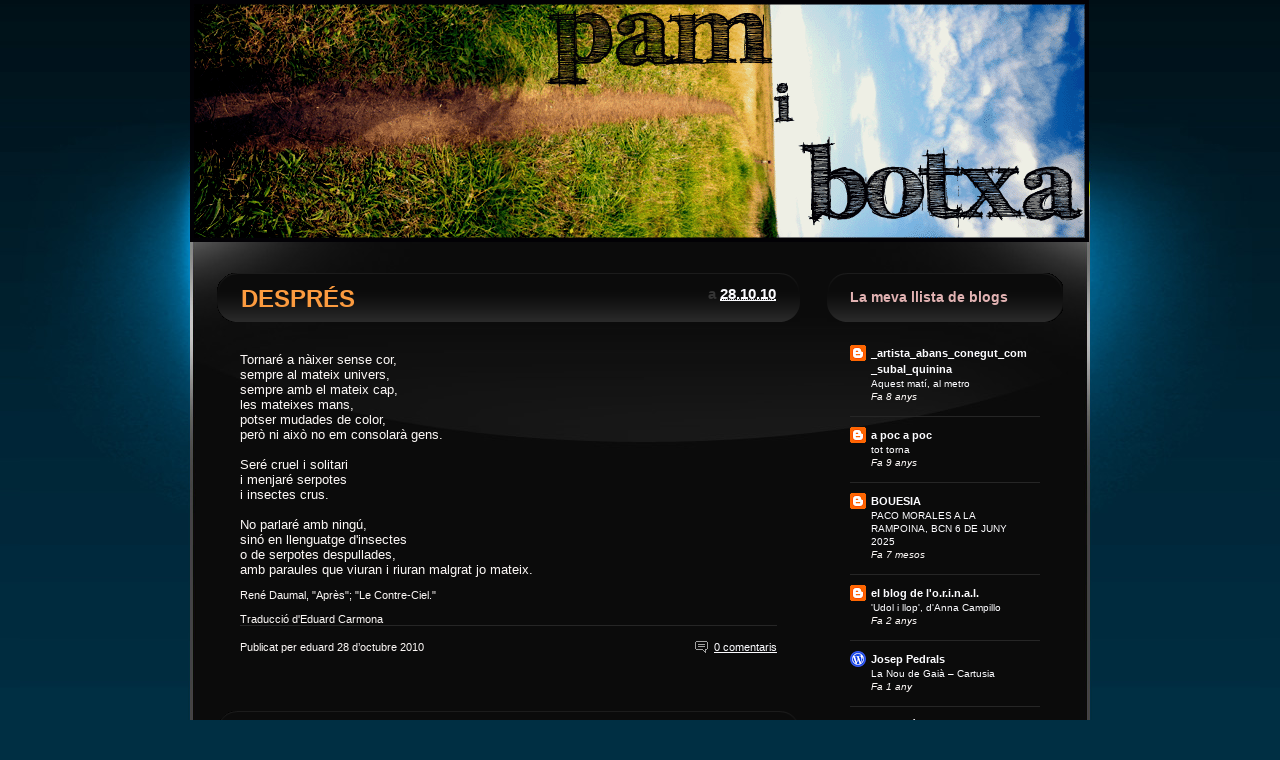

--- FILE ---
content_type: text/html; charset=UTF-8
request_url: https://pamibotxa.blogspot.com/2010/10/
body_size: 14081
content:
<!DOCTYPE html>
<html xmlns='http://www.w3.org/1999/xhtml' xmlns:b='http://www.google.com/2005/gml/b' xmlns:data='http://www.google.com/2005/gml/data' xmlns:expr='http://www.google.com/2005/gml/expr'>
<head>
<link href='https://www.blogger.com/static/v1/widgets/2944754296-widget_css_bundle.css' rel='stylesheet' type='text/css'/>
<meta content='text/html; charset=UTF-8' http-equiv='Content-Type'/>
<meta content='blogger' name='generator'/>
<link href='https://pamibotxa.blogspot.com/favicon.ico' rel='icon' type='image/x-icon'/>
<link href='http://pamibotxa.blogspot.com/2010/10/' rel='canonical'/>
<link rel="alternate" type="application/atom+xml" title="Pam i botxa - Atom" href="https://pamibotxa.blogspot.com/feeds/posts/default" />
<link rel="alternate" type="application/rss+xml" title="Pam i botxa - RSS" href="https://pamibotxa.blogspot.com/feeds/posts/default?alt=rss" />
<link rel="service.post" type="application/atom+xml" title="Pam i botxa - Atom" href="https://www.blogger.com/feeds/5921334377864212193/posts/default" />
<!--Can't find substitution for tag [blog.ieCssRetrofitLinks]-->
<meta content='http://pamibotxa.blogspot.com/2010/10/' property='og:url'/>
<meta content='Pam i botxa' property='og:title'/>
<meta content='' property='og:description'/>
<title>Pam i botxa: d&#8217;octubre 2010</title>
<style id='page-skin-1' type='text/css'><!--
/*
/* **************************
Name: Widgetlike
Blogger by: http://blogandweb.com/
Distributed by: http://btemplates.com/
Designer: http://www.freecsstemplates.org/
Date: Nov 08
*****************************
*//* Definicion de variables
====================
<Variable name="textocolor" description="Text Color"
type="color" default="#B9B9B9">
<Variable name="enlacecolor" description="Link Color"
type="color" default="#8AC800">
<Variable name="colortituloblog" description="Blog Title Color"
type="color" default="#FFFFFF">
<Variable name="colortituloentrada" description="Post Title Color"
type="color" default="#FFFFFF">
<Variable name="colormenu" description="Color Menu"
type="color" default="#FFFFFF">
<Variable name="colortituloslateral" description="Sidebar Title Color"
type="color" default="#FFFFFF">
*/
#outer-wrapper {
}
#navbar-iframe {
height:0px;
visibility:hidden;
display:none
}
/*-- (Generales) --*/
* {
margin: 0;
padding: 0;
}
body {
margin: 0px;
background: #002F43 url(https://blogger.googleusercontent.com/img/b/R29vZ2xl/AVvXsEiLBz075mY95i4-VrBpn3Ry7YPLzpNF-VidzMeWqOBxxrjHA6dNH3Z280YYtEJEjrqX64BCgaWb2yDsJVZiGbuWbadzWVaTov6b2o8t0VIX1Tsq-1H-EaCPgJDPRqAPeV2ScmabVOXgz1Gy/s1600/bg01.jpg) repeat-x;
font-family: "Trebuchet MS", Arial, Helvetica, sans-serif;
font-size: 11px;
color: #fcf8f6;
}
h1, h2, h3 {
margin-bottom: 1.5em;
}
h1 {
font-size: 2em;
}
h2 {
font-size: 1.4em;
}
h3 {
font-size: 1em;
}
p, ul, ol {
margin-bottom: 1.5em;
line-height: 180%;
}
ul, ol {
margin-left: 3em;
}
blockquote {
margin-left: 3em;
margin-right: 3em;
}
a {
color: #fcfcff;
}
a:hover {
text-decoration: none;
}
strong {
color: #D7D7D7;
}
img.left {
float: left;
margin: 5px 25px 0px 0px;
}
img.right {
float: right;
margin: 5px 0px 0px 25px;
}
#main-wrapper {overflow:hidden;}
.clear {clear:both;}
#blog-pager-newer-link {float: left;}
#blog-pager-older-link {float: right;}
#blog-pager {text-align: center; }
/*-- (Cabecera) --*/
#header-wrapper {
background: url(https://blogger.googleusercontent.com/img/b/R29vZ2xl/AVvXsEi69G_CZ1Fr2wXdkoNMK8uHOOCzhRvaiM4Q7DvS_CfxBPwolwHOfriXQz9fqrzVracn6kXNyBPY4azPIx5dTe9rcqKuq9ShiH0z8oamf82__GBmptrJ97LsuDkKchV-SXpLuQxuj6nm6uEp/s1600/bg02.jpg) no-repeat center top;
}
#header-inner {
width: 900px;
height: 145px;
margin: 0px auto;
color: #fcf8f6;
}
#header-wrapper h1 {
float: left;
margin: 0px;
padding: 70px 0px 0px 25px;
font-size: 40px;
}
#header-wrapper p {
float: right;
margin: 0px;
padding: 95px 25px 0px 0px;
font-size: 14px;
}
#header-wrapper a {
text-decoration: none;
color: #fcf8f6;
}
/*-- (Menu) --*/
#bg2 {
background: url(https://blogger.googleusercontent.com/img/b/R29vZ2xl/AVvXsEidy5TQswHMQXWS89GS_snbNFevgwIStv5CP-psvCVSQavTXOVl2pJyEyKcz8w6l4frsbN7uAgB1k89QIc6iwKWCzvFYMgF_R_aMeUD1fJXaopj0Vxat-a4hL6kSSb0Xms5VIDROULBqiCt/s1600/bg03.jpg) no-repeat center top;
}
#header2 {
width: 900px;
height: 88px;
margin: 0px auto;
}
#menu {
float: left;
}
#menu ul {
margin: 0px;
padding: 34px 0px 0px 0px;
list-style: none;
}
#menu li {
float: left;
}
#menu a {
padding-left: 50px;
text-decoration: none;
font-size: 16px;
font-weight: bold;
color: #f3f3f3;
}
#search {
float: right;
}
#search form {
margin: 0px;
padding: 35px 80px 0px 0px;
}
#search fieldset {
margin: 0px;
padding: 0px;
border: none;
}
#search input.text {
width: 160px;
background: none;
border: none;
font-family: "Trebuchet MS", Arial, Helvetica, sans-serif;
color: #AEC38B;
}
#search input.button {
display: none;
}
/*-- (Contenedor) --*/
#content-wrapper {
background: url(https://blogger.googleusercontent.com/img/b/R29vZ2xl/AVvXsEiSasQe-ypqt5VzkTbAFm7faR1ZbBiy9keX6pGIXk8_0eRNKjpH2kqnyPXZoyDVF1Bs2L-ttbzzTMOWmLw39g88lcRtMkhh_lA9IiHCbkRYXJh4ObfuNHU2CID0BO1jZMuqwXaTEVsnFdG-/s1600/bg04.jpg) repeat-y center top;
}
#bg4 {
background: url(https://blogger.googleusercontent.com/img/b/R29vZ2xl/AVvXsEg9zhBFzHm1JUpV9vOczdvjtRqYACssgEpH6fIliigp_TouuxpHGgzc37UBSAWuyswOE25TvmmQkgdQDRt3TcNRPPFbttWX2_27FPXlJmpOW_Uf88pwzYD8RaHGb0zSKt811xxp6MuOwswB/s1600/bg05.jpg) no-repeat center top;
}
#bg5 {
background: url(https://blogger.googleusercontent.com/img/b/R29vZ2xl/AVvXsEi8cAqSAidbqxWwCv6Ir8DCEXlFjlRx8EPFA03_UfpBSQRlSTkW6mJGP-4OVN9RjiOqttfTMRPehblXSlCszhJshE_d2gzP4tMFSF4yt6-Ai4-GDQmHsM1wXEbmgPomaHM-1XTCSlbUsyGJ/s1600/bg06.jpg) no-repeat center bottom;
}
#page {
width: 846px;
margin: 0px auto;
padding: 40px 0px 0px 0px;
}
/*-- (Principal) --*/
#main-wrapper {
float: left;
width: 583px;
}
.post-title {
height: 49px;
background: url(https://blogger.googleusercontent.com/img/b/R29vZ2xl/AVvXsEitbTYp_4E4kL69rs2Nqf_mcH7rbtAR0cDEWrrvQEK9Fc8Wy-kull2OqiE1dinVKVfKOTwQYDgLfZBE_GpaLBl67F0RwVH40gUhamXgWrV-a1guMd91GpO-Ypq_s-LPFLntt5_zGJabvu6-/s1600/img02.gif) no-repeat;
}
.post-title h3 {
float: left;
padding: 12px 0px 0px 24px;
font-size: 24px;
}
.post-title h3 a {
text-decoration: none;
color: #fc9b3f;
}
.post-title h3 a:hover {
color: #8AC800;
}
.post-title .post-timestamp {
float: right;
padding: 12px 24px 0px 0px;
font-size: 15px;
font-weight: bold;
color: #343434;
}
.post-body {
padding: 30px 23px 0px 23px;
}
.date-header {
}
.post-footer {
height: 70px;
clear: left;
margin: 0px 23px;
padding: 15px 0px 0px 0px;
border-top: 1px solid #262626;
}
.post-footer-line-1 {
float: left;
}
.post-footer-line-3 {
float: right;
}
.post-footer-line-3 a.comment-link {
padding-left: 19px;
background: url(https://blogger.googleusercontent.com/img/b/R29vZ2xl/AVvXsEjOfHIB4AeFHWPLio_xXLqAt36_nI1i1JOmbUq66eyt16wXDvKbUoCZr9Jt4PaXX19yFgfPQR72jHZd87Sh4iIkeCIt_q-2Dh6BkjWnPm5yFQgkXy7qQTqCtd15ecI4gmzln2bSsFY_p-gD/s1600/img04.gif) no-repeat left center;
}
/*-- (Lateral) --*/
#sidebar-wrapper {
float: right;
width: 236px;
}
#sidebar-wrapper ul{
margin: 0px;
padding: 0px;
list-style: none;
}
#sidebar-wrapper li{
padding: 8px 0px;
background: none;
border-bottom: 1px solid #262626;
}
#sidebar-wrapper h2 {
margin: 0px;
padding: 16px 0px 30px 0px;
font-size: 14px;
color: #e1b2b2;
}
.sidebar .widget {
background: url(https://blogger.googleusercontent.com/img/b/R29vZ2xl/AVvXsEizl6UUP4JfSgvQ1bs4zri5uBCKfAwQw94vkZC1x_1PWdks6PEs4-UFRkQ2AMBWjURf_eAsakPIMI9BjigbbuWJXmMHEgEybRUj4k2Y_9aXL27Bew6hV7QAvMhSEZCCgdu7BI8vYXLty0Tx/s1600/img03.gif) no-repeat;
padding: 0px 23px 20px 23px;
}
/*-- (Pie de pagina) --*/
#footer-wrapper {
}
#footer-wrapper .links {
margin: 0px;
padding: 20px 0px;
text-align: center;
color: #566D77;
}
#footer-wrapper a {
color: #8097A1;
}
/*-- (Comentarios) --*/
#comments h4 {
background:transparent url(https://blogger.googleusercontent.com/img/b/R29vZ2xl/AVvXsEitbTYp_4E4kL69rs2Nqf_mcH7rbtAR0cDEWrrvQEK9Fc8Wy-kull2OqiE1dinVKVfKOTwQYDgLfZBE_GpaLBl67F0RwVH40gUhamXgWrV-a1guMd91GpO-Ypq_s-LPFLntt5_zGJabvu6-/s1600/img02.gif) no-repeat scroll 0 0;
height:49px;
font-size:22px;
padding:12px 0 0 24px;
}
#comments dl {
padding:30px 23px 0;
}
.comment-author {
font-size:12px;
}
.comment-body {
padding:5px 0;
}
p.comment-footer {
text-align:center;
font-size:13;
}
dd.comment-footer, dd.comment-body {
margin:0;
}
dd.comment-footer {
margin-bottom:15px;
}
body#layout #content-wrapper {
margin: 0px;
}
body#layout #footer-wrapper p.links, body#layout #menu, body#layout #search {
display:none;
}

--></style>
<link href='https://www.blogger.com/dyn-css/authorization.css?targetBlogID=5921334377864212193&amp;zx=623b4184-8bbf-44b7-9b02-bacef1cd4d65' media='none' onload='if(media!=&#39;all&#39;)media=&#39;all&#39;' rel='stylesheet'/><noscript><link href='https://www.blogger.com/dyn-css/authorization.css?targetBlogID=5921334377864212193&amp;zx=623b4184-8bbf-44b7-9b02-bacef1cd4d65' rel='stylesheet'/></noscript>
<meta name='google-adsense-platform-account' content='ca-host-pub-1556223355139109'/>
<meta name='google-adsense-platform-domain' content='blogspot.com'/>

</head>
<script type='text/javascript'>
if ((window.location.href.toString().indexOf('.com.es/'))>'1')
{
window.location.href = window.location.href.toString().replace('.blogspot.com.es/','.blogspot.com/ncr/');
}
</script>
<body>
<div class='navbar section' id='navbar'><div class='widget Navbar' data-version='1' id='Navbar1'><script type="text/javascript">
    function setAttributeOnload(object, attribute, val) {
      if(window.addEventListener) {
        window.addEventListener('load',
          function(){ object[attribute] = val; }, false);
      } else {
        window.attachEvent('onload', function(){ object[attribute] = val; });
      }
    }
  </script>
<div id="navbar-iframe-container"></div>
<script type="text/javascript" src="https://apis.google.com/js/platform.js"></script>
<script type="text/javascript">
      gapi.load("gapi.iframes:gapi.iframes.style.bubble", function() {
        if (gapi.iframes && gapi.iframes.getContext) {
          gapi.iframes.getContext().openChild({
              url: 'https://www.blogger.com/navbar/5921334377864212193?origin\x3dhttps://pamibotxa.blogspot.com',
              where: document.getElementById("navbar-iframe-container"),
              id: "navbar-iframe"
          });
        }
      });
    </script><script type="text/javascript">
(function() {
var script = document.createElement('script');
script.type = 'text/javascript';
script.src = '//pagead2.googlesyndication.com/pagead/js/google_top_exp.js';
var head = document.getElementsByTagName('head')[0];
if (head) {
head.appendChild(script);
}})();
</script>
</div></div>
<div id='outer-wrapper'><div id='wrap2'>
<!-- links para navegadores de texto -->
<span id='skiplinks' style='display:none;'>
<a href='#main'>ir a principal </a> |
      <a href='#sidebar'>Ir a lateral</a>
</span>
<!-- (Cabecera) -->
<div id='header-wrapper'>
<div class='header section' id='header'><div class='widget Header' data-version='1' id='Header1'>
<div id='header-inner'>
<a href='https://pamibotxa.blogspot.com/' style='display: block'>
<img alt='Pam i botxa' height='242px; ' id='Header1_headerimg' src='https://blogger.googleusercontent.com/img/b/R29vZ2xl/AVvXsEje8X1cKd0eY_WQSmARKhyVEwl676coUqx07_57BAgCd8CyzqKDoZj8zoKRsEE0wBRvi37jxBwXM6wUdovTf65y203FTnwVZk0Ad6PycDkWfYSQTj4eZrZAAWTH0aMILNYmMkDfGXxA_f-g/s1600-r/IMGP0654.gif' style='display: block' width='899px; '/>
</a>
</div>
</div></div>
</div>
<div id='bg2'>
<div id='header2'>
<div id='menu'>
<ul>
<li><a href='https://pamibotxa.blogspot.com/feeds/posts/default'></a></li>
<li><a href='https://pamibotxa.blogspot.com/feeds/comments/default'></a></li>
</ul>
</div>
<!-- end #menu -->
<div id='search'>
<form action='https://pamibotxa.blogspot.com/search/' method='get'>
<fieldset>
<input class='text' id='q' name='q' type='text' value='Search'/>
<input class='button' type='submit' value='Search'/>
</fieldset>
</form>
</div>
<!-- end #search -->
</div>
<!-- end #header2 -->
</div>
<!-- (Contenedor) -->
<div id='content-wrapper'>
<div id='bg4'>
<div id='bg5'>
<div id='page'>
<!-- (Principal) -->
<div id='main-wrapper'>
<div class='main section' id='main'><div class='widget Blog' data-version='1' id='Blog1'>
<div class='blog-posts hfeed'>
<!--Can't find substitution for tag [adStart]-->
<div class='post hentry uncustomized-post-template'>
<a name='4656978448597391034'></a>
<div class='post-title entry-title'>
<h3>
<a href='https://pamibotxa.blogspot.com/2010/10/despres.html'>DESPRÉS</a>
</h3>
<span class='post-timestamp'>
a
<a class='timestamp-link' href='https://pamibotxa.blogspot.com/2010/10/despres.html' rel='bookmark' title='permanent link'><abbr class='published' title='2010-10-28T14:03:00+02:00'>28.10.10</abbr></a>
</span>
</div>
<div class='post-header-line-1'></div>
<div class='post-body entry-content'>
<div style="font-family: &quot;Trebuchet MS&quot;,sans-serif;"><span style="font-size: small;">Tornaré a nàixer sense cor,</span></div><div style="font-family: &quot;Trebuchet MS&quot;,sans-serif;"><span style="font-size: small;">sempre al mateix univers,</span></div><div style="font-family: &quot;Trebuchet MS&quot;,sans-serif;"><span style="font-size: small;">sempre amb el mateix cap,</span></div><div style="font-family: &quot;Trebuchet MS&quot;,sans-serif;"><span style="font-size: small;">les mateixes mans,</span></div><div style="font-family: &quot;Trebuchet MS&quot;,sans-serif;"><span style="font-size: small;">potser mudades de color,</span></div><div style="font-family: &quot;Trebuchet MS&quot;,sans-serif;"><span style="font-size: small;">però ni això no em consolarà gens.</span></div><div style="font-family: &quot;Trebuchet MS&quot;,sans-serif;"><span style="font-size: small;"><br />
</span></div><div style="font-family: &quot;Trebuchet MS&quot;,sans-serif;"><span style="font-size: small;">Seré cruel i solitari</span></div><div style="font-family: &quot;Trebuchet MS&quot;,sans-serif;"><span style="font-size: small;">i menjaré serpotes</span></div><div style="font-family: &quot;Trebuchet MS&quot;,sans-serif;"><span style="font-size: small;">i insectes crus.</span></div><div style="font-family: &quot;Trebuchet MS&quot;,sans-serif;"><span style="font-size: small;"><br />
</span></div><div style="font-family: &quot;Trebuchet MS&quot;,sans-serif;"><span style="font-size: small;">No parlaré amb ningú,</span></div><div style="font-family: &quot;Trebuchet MS&quot;,sans-serif;"><span style="font-size: small;">sinó en llenguatge d'insectes</span></div><div style="font-family: &quot;Trebuchet MS&quot;,sans-serif;"><span style="font-size: small;">o de serpotes despullades,</span></div><div style="font-family: &quot;Trebuchet MS&quot;,sans-serif;"><span style="font-size: small;">amb paraules que viuran i riuran malgrat jo mateix.</span></div><br />
René Daumal, "Après"; "Le Contre-Ciel."<br />
<br />
Traducció d'Eduard Carmona
<div style='clear: both;'></div>
</div>
<div class='post-footer'>
<div class='post-footer-line post-footer-line-1'>
<span class='post-author vcard'>
Publicat per
<span class='fn'>eduard</span>
</span>
<span class='date-header'>28 d&#8217;octubre 2010</span>
<span class='reaction-buttons'>
</span>
<span class='star-ratings'>
</span>
<span class='post-backlinks post-comment-link'>
</span>
<span class='post-icons'>
<span class='item-control blog-admin pid-529052183'>
<a href='https://www.blogger.com/post-edit.g?blogID=5921334377864212193&postID=4656978448597391034&from=pencil' title='Modificar el missatge'>
<img alt="" class="icon-action" height="18" src="//www.blogger.com/img/icon18_edit_allbkg.gif" width="18">
</a>
</span>
</span>
<div class='post-footer-line'>
<span class='post-labels'>
</span>
</div>
</div>
<div class='post-footer-line post-footer-line-3'>
<span class='post-comment-link'>
<a class='comment-link' href='https://www.blogger.com/comment/fullpage/post/5921334377864212193/4656978448597391034' onclick='javascript:window.open(this.href, "bloggerPopup", "toolbar=0,location=0,statusbar=1,menubar=0,scrollbars=yes,width=640,height=500"); return false;'>0
comentaris</a>
</span>
</div>
</div>
</div>
<div class='post hentry uncustomized-post-template'>
<a name='234229869188739340'></a>
<div class='post-title entry-title'>
<h3>
<a href='https://pamibotxa.blogspot.com/2010/10/complanta-i-despedida-la-francesa.html'>Complanta i despedida (a la francesa)</a>
</h3>
<span class='post-timestamp'>
a
<a class='timestamp-link' href='https://pamibotxa.blogspot.com/2010/10/complanta-i-despedida-la-francesa.html' rel='bookmark' title='permanent link'><abbr class='published' title='2010-10-25T01:25:00+02:00'>25.10.10</abbr></a>
</span>
</div>
<div class='post-header-line-1'></div>
<div class='post-body entry-content'>
<i>           <span style="font-size: x-small;"><span style="font-family: inherit;">Tan</span><span style="font-family: inherit; margin-right: -0.01em;">t</span><span style="font-family: inherit;"> donne o</span><span style="font-family: inherit; left: -0.01em;">n</span><span style="font-family: inherit;"> qu&#8217;e</span><span style="font-family: inherit; left: -0.01em; margin-right: -0.01em;">m</span><span style="font-family: inherit;">prunter co</span><span style="font-family: inherit; left: -0.01em; margin-right: -0.01em;">n</span><span style="font-family: inherit;">vie</span><span style="font-family: inherit; left: -0.01em;">n</span><span style="font-family: inherit;">t</span></span></i><br />
<span style="font-size: x-small;"><span style="font-family: inherit;">F. Villon</span></span><i> </i><br />
<br />
<span style="font-size: small;">Si és veritat que hem fet el cim</span><br />
<span style="font-size: small;">parlant mil llengües d'una sola cara</span><br />
<span style="font-size: small;">i hem hagut de tornar salivant</span><br />
<span style="font-size: small;">perquè ens mentiren amb la falta d'oxigen</span><br />
<br />
<span style="font-size: small;">Si hem sabut que la memòria i el present</span><br />
<span style="font-size: small;">es repel&#183;len com les fitxes dobles del dómino</span><br />
<span style="font-size: small;">i hem tocat el marbre i era fred</span><br />
<span style="font-size: small;">i era més hivern que una pedra partida</span><br />
<br />
<span style="font-size: small;">Si hem posat l'orella a la paret</span><br />
<span style="font-size: small;">i hem sentit el nostre amor amant</span><br />
<span style="font-size: small;">i les estacions han rodat vertiginoses damunt nostre</span><br />
<span style="font-size: small;">i en despertar duiem sorra a les butxaques</span><br />
<br />
<span style="font-size: small;">Si els amics els hem perdut perquè no hi eren</span><br />
<span style="font-size: small;">i els ocells ja no fan niu perquè es fa nit massa d'hora</span><br />
<span style="font-size: small;">i quan hem sortit a apedregar la lluna perquè era massa aguda i tallava la fosca</span><br />
<span style="font-size: small;">hem vist caure un tros de sang quallada per una esquerda del cel</span><br />
<span style="font-size: small;">i era el desig </span><br />
<br />
<span style="font-size: small;">si hem sentit bategar campanes duríssimes i contundents</span><br />
<span style="font-size: small;">i una mà ha esgarrapat una pissarra</span><br />
<span style="font-size: small;">i hem estirat tant els braços que s'han arrencat del tronc i han sortit disparats i algú que passava hi ha posat branques als forats per substituir-los</span><br />
<span style="font-size: small;"> </span><br />
<span style="font-size: small;">si en un pis de Barcelona una bombeta s'ha fos per no il&#183;luminar una escena massa trista tot fent que no existís</span><br />
<br />
<span style="font-size: small;">aprén bé amiga que</span><br />
<br />
<span style="font-size: small;">la suma dels factors ha fet canviar l'ordre del resultat de les coses imprevistes</span>
<div style='clear: both;'></div>
</div>
<div class='post-footer'>
<div class='post-footer-line post-footer-line-1'>
<span class='post-author vcard'>
Publicat per
<span class='fn'>eduard</span>
</span>
<span class='date-header'>25 d&#8217;octubre 2010</span>
<span class='reaction-buttons'>
</span>
<span class='star-ratings'>
</span>
<span class='post-backlinks post-comment-link'>
</span>
<span class='post-icons'>
<span class='item-control blog-admin pid-529052183'>
<a href='https://www.blogger.com/post-edit.g?blogID=5921334377864212193&postID=234229869188739340&from=pencil' title='Modificar el missatge'>
<img alt="" class="icon-action" height="18" src="//www.blogger.com/img/icon18_edit_allbkg.gif" width="18">
</a>
</span>
</span>
<div class='post-footer-line'>
<span class='post-labels'>
</span>
</div>
</div>
<div class='post-footer-line post-footer-line-3'>
<span class='post-comment-link'>
<a class='comment-link' href='https://www.blogger.com/comment/fullpage/post/5921334377864212193/234229869188739340' onclick='javascript:window.open(this.href, "bloggerPopup", "toolbar=0,location=0,statusbar=1,menubar=0,scrollbars=yes,width=640,height=500"); return false;'>0
comentaris</a>
</span>
</div>
</div>
</div>
<!--Can't find substitution for tag [adEnd]-->
</div>
<div class='blog-pager' id='blog-pager'>
<span id='blog-pager-newer-link'>
<a class='blog-pager-newer-link' href='https://pamibotxa.blogspot.com/search?updated-max=2011-03-19T19:10:00%2B01:00&amp;max-results=7&amp;reverse-paginate=true' id='Blog1_blog-pager-newer-link' title='Missatges més recents'>Missatges més recents</a>
</span>
<span id='blog-pager-older-link'>
<a class='blog-pager-older-link' href='https://pamibotxa.blogspot.com/search?updated-max=2010-10-25T01:25:00%2B02:00&amp;max-results=7' id='Blog1_blog-pager-older-link' title='Missatges més antics'>Missatges més antics</a>
</span>
<a class='home-link' href='https://pamibotxa.blogspot.com/'>Inici</a>
</div>
<div class='clear'></div>
<div class='blog-feeds'>
<div class='feed-links'>
Subscriure's a:
<a class='feed-link' href='https://pamibotxa.blogspot.com/feeds/posts/default' target='_blank' type='application/atom+xml'>Comentaris (Atom)</a>
</div>
</div>
</div></div>
</div>
<!-- (Lateral) -->
<div id='sidebar-wrapper'>
<div class='sidebar section' id='sidebar'><div class='widget BlogList' data-version='1' id='BlogList1'>
<h2 class='title'>La meva llista de blogs</h2>
<div class='widget-content'>
<div class='blog-list-container' id='BlogList1_container'>
<ul id='BlogList1_blogs'>
<li style='display: block;'>
<div class='blog-icon'>
<img data-lateloadsrc='https://lh3.googleusercontent.com/blogger_img_proxy/AEn0k_sRRXet1a70tfmP7Nvhr8s6wYToEnfkdpUVqFir9eA2U167ucFgBzEIRWuQEWtTdeFWpR78w5ejrOxlx24G940_D_WUljMUbnW34ZtbQwQ_ew9B1V2W=s16-w16-h16' height='16' width='16'/>
</div>
<div class='blog-content'>
<div class='blog-title'>
<a href='http://artistabansconegut.blogspot.com/' target='_blank'>
_artista_abans_conegut_com_subal_quinina</a>
</div>
<div class='item-content'>
<span class='item-title'>
<a href='http://artistabansconegut.blogspot.com/2017/02/aquest-mati-al-metro.html' target='_blank'>
Aquest matí, al metro
</a>
</span>
<div class='item-time'>
Fa 8 anys
</div>
</div>
</div>
<div style='clear: both;'></div>
</li>
<li style='display: block;'>
<div class='blog-icon'>
<img data-lateloadsrc='https://lh3.googleusercontent.com/blogger_img_proxy/AEn0k_vGdQxvffa6R6tFgzcvD8otSBi09AD9yEv4y9Ph-HVdv_kLlxoc2deQwbghRm6BrWFk-DS6UP_n4Vs1Uk609RDPgC4278YnhWpiv4Mv2xU4xMir0Og=s16-w16-h16' height='16' width='16'/>
</div>
<div class='blog-content'>
<div class='blog-title'>
<a href='http://montsevesesferrer.blogspot.com/' target='_blank'>
a poc a poc</a>
</div>
<div class='item-content'>
<span class='item-title'>
<a href='http://montsevesesferrer.blogspot.com/2016/11/torno.html' target='_blank'>
tot torna
</a>
</span>
<div class='item-time'>
Fa 9 anys
</div>
</div>
</div>
<div style='clear: both;'></div>
</li>
<li style='display: block;'>
<div class='blog-icon'>
<img data-lateloadsrc='https://lh3.googleusercontent.com/blogger_img_proxy/AEn0k_sjvQhh2prixCX_VTBVzlZriqgFRJzmco5rvcVC3MMd69eWTMpa8jnaDDx48YBXgXzWiSGi3S3BbTOA3uG3ss7GMkJ7DSRGUwuXmg=s16-w16-h16' height='16' width='16'/>
</div>
<div class='blog-content'>
<div class='blog-title'>
<a href='http://bouesia2.blogspot.com/' target='_blank'>
BOUESIA</a>
</div>
<div class='item-content'>
<span class='item-title'>
<a href='http://bouesia2.blogspot.com/2025/06/paco-morales-la-rampoina-bcn-6-de-juny.html' target='_blank'>
PACO MORALES A LA RAMPOINA, BCN 6 DE JUNY 2025
</a>
</span>
<div class='item-time'>
Fa 7 mesos
</div>
</div>
</div>
<div style='clear: both;'></div>
</li>
<li style='display: block;'>
<div class='blog-icon'>
<img data-lateloadsrc='https://lh3.googleusercontent.com/blogger_img_proxy/AEn0k_sWIGUi7toWKKT2dZy_pkHIN6uLLqEb1V8TTnST5cgjfhGcPhFKUvx9pWkNhPlRfYbMf9kqVtYBh0F_I0p3hBGgKzq4_2O4sffImA=s16-w16-h16' height='16' width='16'/>
</div>
<div class='blog-content'>
<div class='blog-title'>
<a href='http://horinal.blogspot.com/' target='_blank'>
el blog de l'o.r.i.n.a.l.</a>
</div>
<div class='item-content'>
<span class='item-title'>
<a href='http://horinal.blogspot.com/2023/10/udol-i-llop-danna-campillo.html' target='_blank'>
'Udol i llop', d'Anna Campillo
</a>
</span>
<div class='item-time'>
Fa 2 anys
</div>
</div>
</div>
<div style='clear: both;'></div>
</li>
<li style='display: block;'>
<div class='blog-icon'>
<img data-lateloadsrc='https://lh3.googleusercontent.com/blogger_img_proxy/AEn0k_uGOsCRimOnqdJrmNWV_ILoXa1xp_9eky1AMZg9nTV1kBNKEKJNDSYekAFYr66eydjBeathPSSZ4I42UOqsduFdf0bgGNXcg5NLBbFW7SV_Mrk=s16-w16-h16' height='16' width='16'/>
</div>
<div class='blog-content'>
<div class='blog-title'>
<a href='https://joseppedrals.wordpress.com' target='_blank'>
Josep Pedrals</a>
</div>
<div class='item-content'>
<span class='item-title'>
<a href='https://joseppedrals.com/la-nou-de-gaia-cartusia/' target='_blank'>
La Nou de Gaià &#8211; Cartusia
</a>
</span>
<div class='item-time'>
Fa 1 any
</div>
</div>
</div>
<div style='clear: both;'></div>
</li>
<li style='display: block;'>
<div class='blog-icon'>
<img data-lateloadsrc='https://lh3.googleusercontent.com/blogger_img_proxy/AEn0k_sAIEq5O7popQ6TSPUMzJmC_A7Qzsy0OIAtyFNcm2iCRm33qRBq3qe1znyxxg_TpoDzf5wZK9oAkHxUcn2ppnUqjlZL0gtO4kgeQ6_Wxw=s16-w16-h16' height='16' width='16'/>
</div>
<div class='blog-content'>
<div class='blog-title'>
<a href='http://lacantarida.blogspot.com/feeds/posts/default' target='_blank'>
La Cantàrida</a>
</div>
<div class='item-content'>
<span class='item-title'>
<!--Can't find substitution for tag [item.itemTitle]-->
</span>
<div class='item-time'>
<!--Can't find substitution for tag [item.timePeriodSinceLastUpdate]-->
</div>
</div>
</div>
<div style='clear: both;'></div>
</li>
<li style='display: block;'>
<div class='blog-icon'>
<img data-lateloadsrc='https://lh3.googleusercontent.com/blogger_img_proxy/AEn0k_vmuNai2_6XGICFcXJMeWZXUWY-gi0i0g8DjgkTljgS243YfWlweP6K_vOZGMOrOfbS5diyGodEyOzgGBDnA4hNG2PBgfTsxlPat2SfUDU=s16-w16-h16' height='16' width='16'/>
</div>
<div class='blog-content'>
<div class='blog-title'>
<a href='http://mafiamental.blogspot.com/' target='_blank'>
Mafia mental</a>
</div>
<div class='item-content'>
<span class='item-title'>
<a href='http://mafiamental.blogspot.com/2026/01/una-ressenya-de-lluis-serrasolses.html' target='_blank'>
Una ressenya de Lluís Serrasolses a Fotoromanzo
</a>
</span>
<div class='item-time'>
Fa 2 dies
</div>
</div>
</div>
<div style='clear: both;'></div>
</li>
<li style='display: block;'>
<div class='blog-icon'>
<img data-lateloadsrc='https://lh3.googleusercontent.com/blogger_img_proxy/AEn0k_uLYX7_sukIawyNJH-QDhXkz4rTYhxwxe2Z1ISyM1miY00DwUPcEynVm8M-WL-qM0q0tu3U4NpPBb0QowhEIq2UrIeev0MFTJw3PCkgwShgPUCEH15GCg=s16-w16-h16' height='16' width='16'/>
</div>
<div class='blog-content'>
<div class='blog-title'>
<a href='https://papallonesenlallum.blogspot.com/' target='_blank'>
PAPALLONES EN LA LLUM 2.0</a>
</div>
<div class='item-content'>
<span class='item-title'>
<a href='https://papallonesenlallum.blogspot.com/2026/01/tercera-o-primera-edat.html' target='_blank'>
TERCERA O PRIMERA EDAT?
</a>
</span>
<div class='item-time'>
Fa 2 setmanes
</div>
</div>
</div>
<div style='clear: both;'></div>
</li>
<li style='display: block;'>
<div class='blog-icon'>
<img data-lateloadsrc='https://lh3.googleusercontent.com/blogger_img_proxy/AEn0k_vlWHag1Gvefql0X6BHynFm9SIdsH4ql9dPrrBWSnVi2x84s4k9i8YXh8WA5gvJckJ9qtHRLQLDctQR_uO6oi_LcA2Mox_1RQhP=s16-w16-h16' height='16' width='16'/>
</div>
<div class='blog-content'>
<div class='blog-title'>
<a href='http://blocs.mesvilaweb.cat/rss/2.0/bloc/2639' target='_blank'>
Prendre la paraula</a>
</div>
<div class='item-content'>
<span class='item-title'>
<!--Can't find substitution for tag [item.itemTitle]-->
</span>
<div class='item-time'>
<!--Can't find substitution for tag [item.timePeriodSinceLastUpdate]-->
</div>
</div>
</div>
<div style='clear: both;'></div>
</li>
<li style='display: block;'>
<div class='blog-icon'>
<img data-lateloadsrc='https://lh3.googleusercontent.com/blogger_img_proxy/AEn0k_te4NWHt8SFJTODXyj6L3ZV6zYU7tMkq7m3ahkhzuKXviYvV4Dbo5aCQqAwwpKzH5Aoz5cnNn-llvkx95gpN8xvKl2nQMQE9QP-Dg3bg2xd=s16-w16-h16' height='16' width='16'/>
</div>
<div class='blog-content'>
<div class='blog-title'>
<a href='http://sotalacreueta.blogspot.com/' target='_blank'>
Sota la Creueta</a>
</div>
<div class='item-content'>
<span class='item-title'>
<a href='http://sotalacreueta.blogspot.com/2016/03/gegants-de-gel-xativins.html' target='_blank'>
GEGANTS DE GEL XATIVINS
</a>
</span>
<div class='item-time'>
Fa 9 anys
</div>
</div>
</div>
<div style='clear: both;'></div>
</li>
<li style='display: block;'>
<div class='blog-icon'>
<img data-lateloadsrc='https://lh3.googleusercontent.com/blogger_img_proxy/AEn0k_shZ6D6Go9kx74omvWBzNNOBqvG4esL-rKaDY4v9YVJXpxjIKu-4MMcQ2izFqjaXdEKI6HVSkud4rObUD-SMj-mciyADGroA1i7Bqol=s16-w16-h16' height='16' width='16'/>
</div>
<div class='blog-content'>
<div class='blog-title'>
<a href='http://latvavita.blogspot.com/' target='_blank'>
Значення і походження слів, мова, історія</a>
</div>
<div class='item-content'>
<span class='item-title'>
<a href='http://latvavita.blogspot.com/2009/06/blog-post.html' target='_blank'>
Дещо про "былины"
</a>
</span>
<div class='item-time'>
Fa 16 anys
</div>
</div>
</div>
<div style='clear: both;'></div>
</li>
</ul>
<div class='clear'></div>
</div>
</div>
</div>
<div class='widget BlogArchive' data-version='1' id='BlogArchive1'>
<h2>Arxiu</h2>
<div class='widget-content'>
<div id='ArchiveList'>
<div id='BlogArchive1_ArchiveList'>
<ul>
<li class='archivedate collapsed'>
<a class='toggle' href='//pamibotxa.blogspot.com/2010/10/?widgetType=BlogArchive&widgetId=BlogArchive1&action=toggle&dir=open&toggle=YEARLY-1546297200000&toggleopen=MONTHLY-1285884000000'>
<span class='zippy'>

              &#9658;
            
</span>
</a>
<a class='post-count-link' href='https://pamibotxa.blogspot.com/2019/'>2019</a>
<span class='post-count' dir='ltr'>(2)</span>
<ul>
<li class='archivedate collapsed'>
<a class='toggle' href='//pamibotxa.blogspot.com/2010/10/?widgetType=BlogArchive&widgetId=BlogArchive1&action=toggle&dir=open&toggle=MONTHLY-1556661600000&toggleopen=MONTHLY-1285884000000'>
<span class='zippy'>

              &#9658;
            
</span>
</a>
<a class='post-count-link' href='https://pamibotxa.blogspot.com/2019/05/'>de maig</a>
<span class='post-count' dir='ltr'>(2)</span>
</li>
</ul>
</li>
</ul>
<ul>
<li class='archivedate collapsed'>
<a class='toggle' href='//pamibotxa.blogspot.com/2010/10/?widgetType=BlogArchive&widgetId=BlogArchive1&action=toggle&dir=open&toggle=YEARLY-1483225200000&toggleopen=MONTHLY-1285884000000'>
<span class='zippy'>

              &#9658;
            
</span>
</a>
<a class='post-count-link' href='https://pamibotxa.blogspot.com/2017/'>2017</a>
<span class='post-count' dir='ltr'>(6)</span>
<ul>
<li class='archivedate collapsed'>
<a class='toggle' href='//pamibotxa.blogspot.com/2010/10/?widgetType=BlogArchive&widgetId=BlogArchive1&action=toggle&dir=open&toggle=MONTHLY-1509490800000&toggleopen=MONTHLY-1285884000000'>
<span class='zippy'>

              &#9658;
            
</span>
</a>
<a class='post-count-link' href='https://pamibotxa.blogspot.com/2017/11/'>de novembre</a>
<span class='post-count' dir='ltr'>(1)</span>
</li>
</ul>
<ul>
<li class='archivedate collapsed'>
<a class='toggle' href='//pamibotxa.blogspot.com/2010/10/?widgetType=BlogArchive&widgetId=BlogArchive1&action=toggle&dir=open&toggle=MONTHLY-1504216800000&toggleopen=MONTHLY-1285884000000'>
<span class='zippy'>

              &#9658;
            
</span>
</a>
<a class='post-count-link' href='https://pamibotxa.blogspot.com/2017/09/'>de setembre</a>
<span class='post-count' dir='ltr'>(4)</span>
</li>
</ul>
<ul>
<li class='archivedate collapsed'>
<a class='toggle' href='//pamibotxa.blogspot.com/2010/10/?widgetType=BlogArchive&widgetId=BlogArchive1&action=toggle&dir=open&toggle=MONTHLY-1501538400000&toggleopen=MONTHLY-1285884000000'>
<span class='zippy'>

              &#9658;
            
</span>
</a>
<a class='post-count-link' href='https://pamibotxa.blogspot.com/2017/08/'>d&#8217;agost</a>
<span class='post-count' dir='ltr'>(1)</span>
</li>
</ul>
</li>
</ul>
<ul>
<li class='archivedate collapsed'>
<a class='toggle' href='//pamibotxa.blogspot.com/2010/10/?widgetType=BlogArchive&widgetId=BlogArchive1&action=toggle&dir=open&toggle=YEARLY-1451602800000&toggleopen=MONTHLY-1285884000000'>
<span class='zippy'>

              &#9658;
            
</span>
</a>
<a class='post-count-link' href='https://pamibotxa.blogspot.com/2016/'>2016</a>
<span class='post-count' dir='ltr'>(5)</span>
<ul>
<li class='archivedate collapsed'>
<a class='toggle' href='//pamibotxa.blogspot.com/2010/10/?widgetType=BlogArchive&widgetId=BlogArchive1&action=toggle&dir=open&toggle=MONTHLY-1477954800000&toggleopen=MONTHLY-1285884000000'>
<span class='zippy'>

              &#9658;
            
</span>
</a>
<a class='post-count-link' href='https://pamibotxa.blogspot.com/2016/11/'>de novembre</a>
<span class='post-count' dir='ltr'>(1)</span>
</li>
</ul>
<ul>
<li class='archivedate collapsed'>
<a class='toggle' href='//pamibotxa.blogspot.com/2010/10/?widgetType=BlogArchive&widgetId=BlogArchive1&action=toggle&dir=open&toggle=MONTHLY-1459461600000&toggleopen=MONTHLY-1285884000000'>
<span class='zippy'>

              &#9658;
            
</span>
</a>
<a class='post-count-link' href='https://pamibotxa.blogspot.com/2016/04/'>d&#8217;abril</a>
<span class='post-count' dir='ltr'>(3)</span>
</li>
</ul>
<ul>
<li class='archivedate collapsed'>
<a class='toggle' href='//pamibotxa.blogspot.com/2010/10/?widgetType=BlogArchive&widgetId=BlogArchive1&action=toggle&dir=open&toggle=MONTHLY-1454281200000&toggleopen=MONTHLY-1285884000000'>
<span class='zippy'>

              &#9658;
            
</span>
</a>
<a class='post-count-link' href='https://pamibotxa.blogspot.com/2016/02/'>de febrer</a>
<span class='post-count' dir='ltr'>(1)</span>
</li>
</ul>
</li>
</ul>
<ul>
<li class='archivedate collapsed'>
<a class='toggle' href='//pamibotxa.blogspot.com/2010/10/?widgetType=BlogArchive&widgetId=BlogArchive1&action=toggle&dir=open&toggle=YEARLY-1420066800000&toggleopen=MONTHLY-1285884000000'>
<span class='zippy'>

              &#9658;
            
</span>
</a>
<a class='post-count-link' href='https://pamibotxa.blogspot.com/2015/'>2015</a>
<span class='post-count' dir='ltr'>(3)</span>
<ul>
<li class='archivedate collapsed'>
<a class='toggle' href='//pamibotxa.blogspot.com/2010/10/?widgetType=BlogArchive&widgetId=BlogArchive1&action=toggle&dir=open&toggle=MONTHLY-1446332400000&toggleopen=MONTHLY-1285884000000'>
<span class='zippy'>

              &#9658;
            
</span>
</a>
<a class='post-count-link' href='https://pamibotxa.blogspot.com/2015/11/'>de novembre</a>
<span class='post-count' dir='ltr'>(1)</span>
</li>
</ul>
<ul>
<li class='archivedate collapsed'>
<a class='toggle' href='//pamibotxa.blogspot.com/2010/10/?widgetType=BlogArchive&widgetId=BlogArchive1&action=toggle&dir=open&toggle=MONTHLY-1422745200000&toggleopen=MONTHLY-1285884000000'>
<span class='zippy'>

              &#9658;
            
</span>
</a>
<a class='post-count-link' href='https://pamibotxa.blogspot.com/2015/02/'>de febrer</a>
<span class='post-count' dir='ltr'>(1)</span>
</li>
</ul>
<ul>
<li class='archivedate collapsed'>
<a class='toggle' href='//pamibotxa.blogspot.com/2010/10/?widgetType=BlogArchive&widgetId=BlogArchive1&action=toggle&dir=open&toggle=MONTHLY-1420066800000&toggleopen=MONTHLY-1285884000000'>
<span class='zippy'>

              &#9658;
            
</span>
</a>
<a class='post-count-link' href='https://pamibotxa.blogspot.com/2015/01/'>de gener</a>
<span class='post-count' dir='ltr'>(1)</span>
</li>
</ul>
</li>
</ul>
<ul>
<li class='archivedate collapsed'>
<a class='toggle' href='//pamibotxa.blogspot.com/2010/10/?widgetType=BlogArchive&widgetId=BlogArchive1&action=toggle&dir=open&toggle=YEARLY-1388530800000&toggleopen=MONTHLY-1285884000000'>
<span class='zippy'>

              &#9658;
            
</span>
</a>
<a class='post-count-link' href='https://pamibotxa.blogspot.com/2014/'>2014</a>
<span class='post-count' dir='ltr'>(8)</span>
<ul>
<li class='archivedate collapsed'>
<a class='toggle' href='//pamibotxa.blogspot.com/2010/10/?widgetType=BlogArchive&widgetId=BlogArchive1&action=toggle&dir=open&toggle=MONTHLY-1398895200000&toggleopen=MONTHLY-1285884000000'>
<span class='zippy'>

              &#9658;
            
</span>
</a>
<a class='post-count-link' href='https://pamibotxa.blogspot.com/2014/05/'>de maig</a>
<span class='post-count' dir='ltr'>(2)</span>
</li>
</ul>
<ul>
<li class='archivedate collapsed'>
<a class='toggle' href='//pamibotxa.blogspot.com/2010/10/?widgetType=BlogArchive&widgetId=BlogArchive1&action=toggle&dir=open&toggle=MONTHLY-1396303200000&toggleopen=MONTHLY-1285884000000'>
<span class='zippy'>

              &#9658;
            
</span>
</a>
<a class='post-count-link' href='https://pamibotxa.blogspot.com/2014/04/'>d&#8217;abril</a>
<span class='post-count' dir='ltr'>(2)</span>
</li>
</ul>
<ul>
<li class='archivedate collapsed'>
<a class='toggle' href='//pamibotxa.blogspot.com/2010/10/?widgetType=BlogArchive&widgetId=BlogArchive1&action=toggle&dir=open&toggle=MONTHLY-1393628400000&toggleopen=MONTHLY-1285884000000'>
<span class='zippy'>

              &#9658;
            
</span>
</a>
<a class='post-count-link' href='https://pamibotxa.blogspot.com/2014/03/'>de març</a>
<span class='post-count' dir='ltr'>(3)</span>
</li>
</ul>
<ul>
<li class='archivedate collapsed'>
<a class='toggle' href='//pamibotxa.blogspot.com/2010/10/?widgetType=BlogArchive&widgetId=BlogArchive1&action=toggle&dir=open&toggle=MONTHLY-1391209200000&toggleopen=MONTHLY-1285884000000'>
<span class='zippy'>

              &#9658;
            
</span>
</a>
<a class='post-count-link' href='https://pamibotxa.blogspot.com/2014/02/'>de febrer</a>
<span class='post-count' dir='ltr'>(1)</span>
</li>
</ul>
</li>
</ul>
<ul>
<li class='archivedate collapsed'>
<a class='toggle' href='//pamibotxa.blogspot.com/2010/10/?widgetType=BlogArchive&widgetId=BlogArchive1&action=toggle&dir=open&toggle=YEARLY-1356994800000&toggleopen=MONTHLY-1285884000000'>
<span class='zippy'>

              &#9658;
            
</span>
</a>
<a class='post-count-link' href='https://pamibotxa.blogspot.com/2013/'>2013</a>
<span class='post-count' dir='ltr'>(5)</span>
<ul>
<li class='archivedate collapsed'>
<a class='toggle' href='//pamibotxa.blogspot.com/2010/10/?widgetType=BlogArchive&widgetId=BlogArchive1&action=toggle&dir=open&toggle=MONTHLY-1385852400000&toggleopen=MONTHLY-1285884000000'>
<span class='zippy'>

              &#9658;
            
</span>
</a>
<a class='post-count-link' href='https://pamibotxa.blogspot.com/2013/12/'>de desembre</a>
<span class='post-count' dir='ltr'>(2)</span>
</li>
</ul>
<ul>
<li class='archivedate collapsed'>
<a class='toggle' href='//pamibotxa.blogspot.com/2010/10/?widgetType=BlogArchive&widgetId=BlogArchive1&action=toggle&dir=open&toggle=MONTHLY-1367359200000&toggleopen=MONTHLY-1285884000000'>
<span class='zippy'>

              &#9658;
            
</span>
</a>
<a class='post-count-link' href='https://pamibotxa.blogspot.com/2013/05/'>de maig</a>
<span class='post-count' dir='ltr'>(2)</span>
</li>
</ul>
<ul>
<li class='archivedate collapsed'>
<a class='toggle' href='//pamibotxa.blogspot.com/2010/10/?widgetType=BlogArchive&widgetId=BlogArchive1&action=toggle&dir=open&toggle=MONTHLY-1362092400000&toggleopen=MONTHLY-1285884000000'>
<span class='zippy'>

              &#9658;
            
</span>
</a>
<a class='post-count-link' href='https://pamibotxa.blogspot.com/2013/03/'>de març</a>
<span class='post-count' dir='ltr'>(1)</span>
</li>
</ul>
</li>
</ul>
<ul>
<li class='archivedate collapsed'>
<a class='toggle' href='//pamibotxa.blogspot.com/2010/10/?widgetType=BlogArchive&widgetId=BlogArchive1&action=toggle&dir=open&toggle=YEARLY-1325372400000&toggleopen=MONTHLY-1285884000000'>
<span class='zippy'>

              &#9658;
            
</span>
</a>
<a class='post-count-link' href='https://pamibotxa.blogspot.com/2012/'>2012</a>
<span class='post-count' dir='ltr'>(2)</span>
<ul>
<li class='archivedate collapsed'>
<a class='toggle' href='//pamibotxa.blogspot.com/2010/10/?widgetType=BlogArchive&widgetId=BlogArchive1&action=toggle&dir=open&toggle=MONTHLY-1349042400000&toggleopen=MONTHLY-1285884000000'>
<span class='zippy'>

              &#9658;
            
</span>
</a>
<a class='post-count-link' href='https://pamibotxa.blogspot.com/2012/10/'>d&#8217;octubre</a>
<span class='post-count' dir='ltr'>(1)</span>
</li>
</ul>
<ul>
<li class='archivedate collapsed'>
<a class='toggle' href='//pamibotxa.blogspot.com/2010/10/?widgetType=BlogArchive&widgetId=BlogArchive1&action=toggle&dir=open&toggle=MONTHLY-1328050800000&toggleopen=MONTHLY-1285884000000'>
<span class='zippy'>

              &#9658;
            
</span>
</a>
<a class='post-count-link' href='https://pamibotxa.blogspot.com/2012/02/'>de febrer</a>
<span class='post-count' dir='ltr'>(1)</span>
</li>
</ul>
</li>
</ul>
<ul>
<li class='archivedate collapsed'>
<a class='toggle' href='//pamibotxa.blogspot.com/2010/10/?widgetType=BlogArchive&widgetId=BlogArchive1&action=toggle&dir=open&toggle=YEARLY-1293836400000&toggleopen=MONTHLY-1285884000000'>
<span class='zippy'>

              &#9658;
            
</span>
</a>
<a class='post-count-link' href='https://pamibotxa.blogspot.com/2011/'>2011</a>
<span class='post-count' dir='ltr'>(17)</span>
<ul>
<li class='archivedate collapsed'>
<a class='toggle' href='//pamibotxa.blogspot.com/2010/10/?widgetType=BlogArchive&widgetId=BlogArchive1&action=toggle&dir=open&toggle=MONTHLY-1322694000000&toggleopen=MONTHLY-1285884000000'>
<span class='zippy'>

              &#9658;
            
</span>
</a>
<a class='post-count-link' href='https://pamibotxa.blogspot.com/2011/12/'>de desembre</a>
<span class='post-count' dir='ltr'>(1)</span>
</li>
</ul>
<ul>
<li class='archivedate collapsed'>
<a class='toggle' href='//pamibotxa.blogspot.com/2010/10/?widgetType=BlogArchive&widgetId=BlogArchive1&action=toggle&dir=open&toggle=MONTHLY-1317420000000&toggleopen=MONTHLY-1285884000000'>
<span class='zippy'>

              &#9658;
            
</span>
</a>
<a class='post-count-link' href='https://pamibotxa.blogspot.com/2011/10/'>d&#8217;octubre</a>
<span class='post-count' dir='ltr'>(1)</span>
</li>
</ul>
<ul>
<li class='archivedate collapsed'>
<a class='toggle' href='//pamibotxa.blogspot.com/2010/10/?widgetType=BlogArchive&widgetId=BlogArchive1&action=toggle&dir=open&toggle=MONTHLY-1314828000000&toggleopen=MONTHLY-1285884000000'>
<span class='zippy'>

              &#9658;
            
</span>
</a>
<a class='post-count-link' href='https://pamibotxa.blogspot.com/2011/09/'>de setembre</a>
<span class='post-count' dir='ltr'>(1)</span>
</li>
</ul>
<ul>
<li class='archivedate collapsed'>
<a class='toggle' href='//pamibotxa.blogspot.com/2010/10/?widgetType=BlogArchive&widgetId=BlogArchive1&action=toggle&dir=open&toggle=MONTHLY-1312149600000&toggleopen=MONTHLY-1285884000000'>
<span class='zippy'>

              &#9658;
            
</span>
</a>
<a class='post-count-link' href='https://pamibotxa.blogspot.com/2011/08/'>d&#8217;agost</a>
<span class='post-count' dir='ltr'>(1)</span>
</li>
</ul>
<ul>
<li class='archivedate collapsed'>
<a class='toggle' href='//pamibotxa.blogspot.com/2010/10/?widgetType=BlogArchive&widgetId=BlogArchive1&action=toggle&dir=open&toggle=MONTHLY-1306879200000&toggleopen=MONTHLY-1285884000000'>
<span class='zippy'>

              &#9658;
            
</span>
</a>
<a class='post-count-link' href='https://pamibotxa.blogspot.com/2011/06/'>de juny</a>
<span class='post-count' dir='ltr'>(2)</span>
</li>
</ul>
<ul>
<li class='archivedate collapsed'>
<a class='toggle' href='//pamibotxa.blogspot.com/2010/10/?widgetType=BlogArchive&widgetId=BlogArchive1&action=toggle&dir=open&toggle=MONTHLY-1304200800000&toggleopen=MONTHLY-1285884000000'>
<span class='zippy'>

              &#9658;
            
</span>
</a>
<a class='post-count-link' href='https://pamibotxa.blogspot.com/2011/05/'>de maig</a>
<span class='post-count' dir='ltr'>(1)</span>
</li>
</ul>
<ul>
<li class='archivedate collapsed'>
<a class='toggle' href='//pamibotxa.blogspot.com/2010/10/?widgetType=BlogArchive&widgetId=BlogArchive1&action=toggle&dir=open&toggle=MONTHLY-1301608800000&toggleopen=MONTHLY-1285884000000'>
<span class='zippy'>

              &#9658;
            
</span>
</a>
<a class='post-count-link' href='https://pamibotxa.blogspot.com/2011/04/'>d&#8217;abril</a>
<span class='post-count' dir='ltr'>(2)</span>
</li>
</ul>
<ul>
<li class='archivedate collapsed'>
<a class='toggle' href='//pamibotxa.blogspot.com/2010/10/?widgetType=BlogArchive&widgetId=BlogArchive1&action=toggle&dir=open&toggle=MONTHLY-1298934000000&toggleopen=MONTHLY-1285884000000'>
<span class='zippy'>

              &#9658;
            
</span>
</a>
<a class='post-count-link' href='https://pamibotxa.blogspot.com/2011/03/'>de març</a>
<span class='post-count' dir='ltr'>(2)</span>
</li>
</ul>
<ul>
<li class='archivedate collapsed'>
<a class='toggle' href='//pamibotxa.blogspot.com/2010/10/?widgetType=BlogArchive&widgetId=BlogArchive1&action=toggle&dir=open&toggle=MONTHLY-1296514800000&toggleopen=MONTHLY-1285884000000'>
<span class='zippy'>

              &#9658;
            
</span>
</a>
<a class='post-count-link' href='https://pamibotxa.blogspot.com/2011/02/'>de febrer</a>
<span class='post-count' dir='ltr'>(2)</span>
</li>
</ul>
<ul>
<li class='archivedate collapsed'>
<a class='toggle' href='//pamibotxa.blogspot.com/2010/10/?widgetType=BlogArchive&widgetId=BlogArchive1&action=toggle&dir=open&toggle=MONTHLY-1293836400000&toggleopen=MONTHLY-1285884000000'>
<span class='zippy'>

              &#9658;
            
</span>
</a>
<a class='post-count-link' href='https://pamibotxa.blogspot.com/2011/01/'>de gener</a>
<span class='post-count' dir='ltr'>(4)</span>
</li>
</ul>
</li>
</ul>
<ul>
<li class='archivedate expanded'>
<a class='toggle' href='//pamibotxa.blogspot.com/2010/10/?widgetType=BlogArchive&widgetId=BlogArchive1&action=toggle&dir=close&toggle=YEARLY-1262300400000&toggleopen=MONTHLY-1285884000000'>
<span class='zippy toggle-open'>&#9660; </span>
</a>
<a class='post-count-link' href='https://pamibotxa.blogspot.com/2010/'>2010</a>
<span class='post-count' dir='ltr'>(4)</span>
<ul>
<li class='archivedate expanded'>
<a class='toggle' href='//pamibotxa.blogspot.com/2010/10/?widgetType=BlogArchive&widgetId=BlogArchive1&action=toggle&dir=close&toggle=MONTHLY-1285884000000&toggleopen=MONTHLY-1285884000000'>
<span class='zippy toggle-open'>&#9660; </span>
</a>
<a class='post-count-link' href='https://pamibotxa.blogspot.com/2010/10/'>d&#8217;octubre</a>
<span class='post-count' dir='ltr'>(2)</span>
<ul class='posts'>
<li><a href='https://pamibotxa.blogspot.com/2010/10/despres.html'>DESPRÉS</a></li>
<li><a href='https://pamibotxa.blogspot.com/2010/10/complanta-i-despedida-la-francesa.html'>Complanta i despedida (a la francesa)</a></li>
</ul>
</li>
</ul>
<ul>
<li class='archivedate collapsed'>
<a class='toggle' href='//pamibotxa.blogspot.com/2010/10/?widgetType=BlogArchive&widgetId=BlogArchive1&action=toggle&dir=open&toggle=MONTHLY-1283292000000&toggleopen=MONTHLY-1285884000000'>
<span class='zippy'>

              &#9658;
            
</span>
</a>
<a class='post-count-link' href='https://pamibotxa.blogspot.com/2010/09/'>de setembre</a>
<span class='post-count' dir='ltr'>(2)</span>
</li>
</ul>
</li>
</ul>
</div>
</div>
<div class='clear'></div>
</div>
</div><div class='widget LinkList' data-version='1' id='LinkList1'>
<h2>Diuen</h2>
<div class='widget-content'>
<ul>
<li><a href='http://www.elpuntavui.cat/article/7-vista/8-articles/607555-eduard-carmona-desig.html'>Anna Carreras</a></li>
<li><a href='http://sotalacreueta.blogspot.com.es/2012/05/poetes-sota-la-creueta-eduard-carmona.html'>Xavier Aliaga</a></li>
<li><a href='http://www.elpais.com/articulo/paginas/Rapsodes/domicili/elpepisupbqc/20100225elpbqcpag_6/Tes'>El País</a></li>
<li><a href='http://bouesia2.blogspot.com/2010/06/llibre-dels-errors-eduard-carmona.html'>Javier Caballero</a></li>
<li><a href='http://www.elpunt.cat/noticia/article/5-cultura/19-cultura/102981-musica-i-poesia-a-domicili.html'>El Punt</a></li>
<li><a href='http://poesiasantib.blogspot.com/2010/02/eduard-carmona-el-llibre-dels-errors.html'>Santi Borrell</a></li>
<li><a href='http://horinal.blogspot.com/2008/10/estellscarmonarovira.html'>L'Horinal</a></li>
<li><a href='http://www.goear.com/listen/c88816b/coral-romput-una-amable-una-trista-eduard-carmona-i-joan-rovira'>Començava el Coral</a></li>
</ul>
<div class='clear'></div>
</div>
</div>
<div class='widget Followers' data-version='1' id='Followers1'>
<h2 class='title'>Seguidors</h2>
<div class='widget-content'>
<div id='Followers1-wrapper'>
<div style='margin-right:2px;'>
<div><script type="text/javascript" src="https://apis.google.com/js/platform.js"></script>
<div id="followers-iframe-container"></div>
<script type="text/javascript">
    window.followersIframe = null;
    function followersIframeOpen(url) {
      gapi.load("gapi.iframes", function() {
        if (gapi.iframes && gapi.iframes.getContext) {
          window.followersIframe = gapi.iframes.getContext().openChild({
            url: url,
            where: document.getElementById("followers-iframe-container"),
            messageHandlersFilter: gapi.iframes.CROSS_ORIGIN_IFRAMES_FILTER,
            messageHandlers: {
              '_ready': function(obj) {
                window.followersIframe.getIframeEl().height = obj.height;
              },
              'reset': function() {
                window.followersIframe.close();
                followersIframeOpen("https://www.blogger.com/followers/frame/5921334377864212193?colors\x3dCgt0cmFuc3BhcmVudBILdHJhbnNwYXJlbnQaByMwMDAwMDAiByMwMDAwMDAqByNGRkZGRkYyByMwMDAwMDA6ByMwMDAwMDBCByMwMDAwMDBKByMwMDAwMDBSByNGRkZGRkZaC3RyYW5zcGFyZW50\x26pageSize\x3d21\x26hl\x3dca\x26origin\x3dhttps://pamibotxa.blogspot.com");
              },
              'open': function(url) {
                window.followersIframe.close();
                followersIframeOpen(url);
              }
            }
          });
        }
      });
    }
    followersIframeOpen("https://www.blogger.com/followers/frame/5921334377864212193?colors\x3dCgt0cmFuc3BhcmVudBILdHJhbnNwYXJlbnQaByMwMDAwMDAiByMwMDAwMDAqByNGRkZGRkYyByMwMDAwMDA6ByMwMDAwMDBCByMwMDAwMDBKByMwMDAwMDBSByNGRkZGRkZaC3RyYW5zcGFyZW50\x26pageSize\x3d21\x26hl\x3dca\x26origin\x3dhttps://pamibotxa.blogspot.com");
  </script></div>
</div>
</div>
<div class='clear'></div>
</div>
</div><div class='widget HTML' data-version='1' id='HTML2'>
<h2 class='title'>Facebook</h2>
<div class='widget-content'>
<!-- Facebook Badge START --><a href="http://ca-es.facebook.com/people/Eduard-Carmona/1462669970" target="_TOP" style="font-family: &quot;lucida grande&quot;,tahoma,verdana,arial,sans-serif; font-size: 11px; font-variant: normal; font-style: normal; font-weight: normal; color: #3B5998; text-decoration: none;" title="Eduard Carmona">Eduard Carmona</a><br/><a href="http://ca-es.facebook.com/people/Eduard-Carmona/1462669970" target="_TOP" title="Eduard Carmona"><img src="https://lh3.googleusercontent.com/blogger_img_proxy/AEn0k_tB-LM7wB8R8cWRHIaFMAa6_FzYkMg9Py_mlslEI1meh1lpSS-v9b9SHTgURwbWRIKUM4Jn_KqIFuFwgvhg1Yx5OtDjx__U3YtXZsEoLqAzI5JzSHAPuraNQXUm73Um7Xo=s0-d" width="120" height="274" style="border: 0px;"></a><br/><a href="http://ca-es.facebook.com/badges/" target="_TOP" style="font-family: &quot;lucida grande&quot;,tahoma,verdana,arial,sans-serif; font-size: 11px; font-variant: normal; font-style: normal; font-weight: normal; color: #3B5998; text-decoration: none;" title="Fes el teu propi distintiu!">Crea el teu distintiu</a><!-- Facebook Badge END -->
</div>
<div class='clear'></div>
</div><div class='widget HTML' data-version='1' id='HTML3'>
<h2 class='title'>milions d'euros de benefici</h2>
<div class='widget-content'>
<!-- inicio codigo contador --><a href="http://safety-car.net"><img style="border: 0px solid ; display: inline;" alt="" src="https://lh3.googleusercontent.com/blogger_img_proxy/AEn0k_v6Lp7WPBHE-x_gi8d4pmJn3vga_oiplkmWJE62LTj34FkivhVOwj28QSyH4WnyGRhNNzkDhBuT28qtYdEOPMHN1NmwUY3nzROS6fzEAyYtZT0NJEsT0jo7ID0qyZri1A=s0-d"></a><br /><a href="http://safety-car.net"></a><!-- fin codigo contador -->
</div>
<div class='clear'></div>
</div></div>
</div>
<!-- Limpiar flotacion-->
<div style='clear: both; height: 40px;'>&#160;</div>
<a href='http://creativecommons.org/licenses/by-nc-nd/3.0/' rel='license'><img alt="Llicència de Creative Commons" src="https://lh3.googleusercontent.com/blogger_img_proxy/AEn0k_tHnsyA4YRA6_feU2oo1IXqv81GLkr8w5qJt9GqjFHW5w17fECS-4o_R2hnkL5CX_AuSMfthazWB0Xu8n0Xaj-IG5dRqBJ4xNKgKy8tNITlhMj2cilD4OY=s0-d" style="border-width:0"></a><br/>Aquesta obra està subjecta a una llicència de <a href='http://creativecommons.org/licenses/by-nc-nd/3.0/' rel='license'>Reconeixement-NoComercial-SenseObraDerivada 3.0 No adaptada de Creative Commons</a>
</div></div></div></div>
<!-- fin de capa content-wrapper -->
<!-- (Pie de pagina) -->
<div id='footer-wrapper'>
<!-- Este es un incentivo al trabajo en disenar y adaptar esta plantilla, llega a ti de forma muy facil y sin costo, tampoco cuesta nada dejes los link, gracias y que te sea util! This is an incentive to work in design and adapt this template, comes to you in a very easy and without cost, not cost anything let the link, thank you and this work is useful. Dies ist ein Anreiz zur Arbeit in Design und Anpassung dieser Vorlage, kommt zu Ihnen in einem sehr einfach und ohne Kosten, nichts kosten lassen Sie den Link, ich danke Ihnen, und diese Arbeit sinnvoll ist. -->
<p class='links'> Copyright &#169; 2008 <a href='https://pamibotxa.blogspot.com/' style='text-decoration: none;'>Pam i botxa</a> - Design by <a href='http://www.nodethirtythree.com/'>nodeThirtyThree</a> and <a href='http://www.freewpthemes.net/'>Free CSS Templates</a> 
  | <a href='http://btemplates.com/' title='Templates Blogger'>Blogger Templates</a> by  
  <a href='http://blogandweb.com/' title='Todo acerca de los blogs'>Blog and Web</a></p>
</div>
</div></div>
<!-- fin de capa outer-wrapper -->

<script type="text/javascript" src="https://www.blogger.com/static/v1/widgets/2028843038-widgets.js"></script>
<script type='text/javascript'>
window['__wavt'] = 'AOuZoY5fGjSzBp9ftHz-jrKipeZHGVC6Ow:1769764983933';_WidgetManager._Init('//www.blogger.com/rearrange?blogID\x3d5921334377864212193','//pamibotxa.blogspot.com/2010/10/','5921334377864212193');
_WidgetManager._SetDataContext([{'name': 'blog', 'data': {'blogId': '5921334377864212193', 'title': 'Pam i botxa', 'url': 'https://pamibotxa.blogspot.com/2010/10/', 'canonicalUrl': 'http://pamibotxa.blogspot.com/2010/10/', 'homepageUrl': 'https://pamibotxa.blogspot.com/', 'searchUrl': 'https://pamibotxa.blogspot.com/search', 'canonicalHomepageUrl': 'http://pamibotxa.blogspot.com/', 'blogspotFaviconUrl': 'https://pamibotxa.blogspot.com/favicon.ico', 'bloggerUrl': 'https://www.blogger.com', 'hasCustomDomain': false, 'httpsEnabled': true, 'enabledCommentProfileImages': true, 'gPlusViewType': 'FILTERED_POSTMOD', 'adultContent': false, 'analyticsAccountNumber': '', 'encoding': 'UTF-8', 'locale': 'ca', 'localeUnderscoreDelimited': 'ca', 'languageDirection': 'ltr', 'isPrivate': false, 'isMobile': false, 'isMobileRequest': false, 'mobileClass': '', 'isPrivateBlog': false, 'isDynamicViewsAvailable': true, 'feedLinks': '\x3clink rel\x3d\x22alternate\x22 type\x3d\x22application/atom+xml\x22 title\x3d\x22Pam i botxa - Atom\x22 href\x3d\x22https://pamibotxa.blogspot.com/feeds/posts/default\x22 /\x3e\n\x3clink rel\x3d\x22alternate\x22 type\x3d\x22application/rss+xml\x22 title\x3d\x22Pam i botxa - RSS\x22 href\x3d\x22https://pamibotxa.blogspot.com/feeds/posts/default?alt\x3drss\x22 /\x3e\n\x3clink rel\x3d\x22service.post\x22 type\x3d\x22application/atom+xml\x22 title\x3d\x22Pam i botxa - Atom\x22 href\x3d\x22https://www.blogger.com/feeds/5921334377864212193/posts/default\x22 /\x3e\n', 'meTag': '', 'adsenseHostId': 'ca-host-pub-1556223355139109', 'adsenseHasAds': false, 'adsenseAutoAds': false, 'boqCommentIframeForm': true, 'loginRedirectParam': '', 'view': '', 'dynamicViewsCommentsSrc': '//www.blogblog.com/dynamicviews/4224c15c4e7c9321/js/comments.js', 'dynamicViewsScriptSrc': '//www.blogblog.com/dynamicviews/488fc340cdb1c4a9', 'plusOneApiSrc': 'https://apis.google.com/js/platform.js', 'disableGComments': true, 'interstitialAccepted': false, 'sharing': {'platforms': [{'name': 'Obt\xe9n l\x27enlla\xe7', 'key': 'link', 'shareMessage': 'Obt\xe9n l\x27enlla\xe7', 'target': ''}, {'name': 'Facebook', 'key': 'facebook', 'shareMessage': 'Comparteix a Facebook', 'target': 'facebook'}, {'name': 'BlogThis!', 'key': 'blogThis', 'shareMessage': 'BlogThis!', 'target': 'blog'}, {'name': 'X', 'key': 'twitter', 'shareMessage': 'Comparteix a X', 'target': 'twitter'}, {'name': 'Pinterest', 'key': 'pinterest', 'shareMessage': 'Comparteix a Pinterest', 'target': 'pinterest'}, {'name': 'Correu electr\xf2nic', 'key': 'email', 'shareMessage': 'Correu electr\xf2nic', 'target': 'email'}], 'disableGooglePlus': true, 'googlePlusShareButtonWidth': 0, 'googlePlusBootstrap': '\x3cscript type\x3d\x22text/javascript\x22\x3ewindow.___gcfg \x3d {\x27lang\x27: \x27ca\x27};\x3c/script\x3e'}, 'hasCustomJumpLinkMessage': false, 'jumpLinkMessage': 'M\xe9s informaci\xf3', 'pageType': 'archive', 'pageName': 'd\u2019octubre 2010', 'pageTitle': 'Pam i botxa: d\u2019octubre 2010'}}, {'name': 'features', 'data': {}}, {'name': 'messages', 'data': {'edit': 'Edita', 'linkCopiedToClipboard': 'L\x27enlla\xe7 s\x27ha copiat al porta-retalls.', 'ok': 'D\x27acord', 'postLink': 'Publica l\x27enlla\xe7'}}, {'name': 'template', 'data': {'name': 'custom', 'localizedName': 'Personalitza', 'isResponsive': false, 'isAlternateRendering': false, 'isCustom': true}}, {'name': 'view', 'data': {'classic': {'name': 'classic', 'url': '?view\x3dclassic'}, 'flipcard': {'name': 'flipcard', 'url': '?view\x3dflipcard'}, 'magazine': {'name': 'magazine', 'url': '?view\x3dmagazine'}, 'mosaic': {'name': 'mosaic', 'url': '?view\x3dmosaic'}, 'sidebar': {'name': 'sidebar', 'url': '?view\x3dsidebar'}, 'snapshot': {'name': 'snapshot', 'url': '?view\x3dsnapshot'}, 'timeslide': {'name': 'timeslide', 'url': '?view\x3dtimeslide'}, 'isMobile': false, 'title': 'Pam i botxa', 'description': '', 'url': 'https://pamibotxa.blogspot.com/2010/10/', 'type': 'feed', 'isSingleItem': false, 'isMultipleItems': true, 'isError': false, 'isPage': false, 'isPost': false, 'isHomepage': false, 'isArchive': true, 'isLabelSearch': false, 'archive': {'year': 2010, 'month': 10, 'rangeMessage': 'S\x27estan mostrant les entrades d\x27aquesta data: octubre, 2010'}}}]);
_WidgetManager._RegisterWidget('_NavbarView', new _WidgetInfo('Navbar1', 'navbar', document.getElementById('Navbar1'), {}, 'displayModeFull'));
_WidgetManager._RegisterWidget('_HeaderView', new _WidgetInfo('Header1', 'header', document.getElementById('Header1'), {}, 'displayModeFull'));
_WidgetManager._RegisterWidget('_BlogView', new _WidgetInfo('Blog1', 'main', document.getElementById('Blog1'), {'cmtInteractionsEnabled': false, 'lightboxEnabled': true, 'lightboxModuleUrl': 'https://www.blogger.com/static/v1/jsbin/2251761666-lbx__ca.js', 'lightboxCssUrl': 'https://www.blogger.com/static/v1/v-css/828616780-lightbox_bundle.css'}, 'displayModeFull'));
_WidgetManager._RegisterWidget('_BlogListView', new _WidgetInfo('BlogList1', 'sidebar', document.getElementById('BlogList1'), {'numItemsToShow': 0, 'totalItems': 11}, 'displayModeFull'));
_WidgetManager._RegisterWidget('_BlogArchiveView', new _WidgetInfo('BlogArchive1', 'sidebar', document.getElementById('BlogArchive1'), {'languageDirection': 'ltr', 'loadingMessage': 'S\x27est\xe0 carregant\x26hellip;'}, 'displayModeFull'));
_WidgetManager._RegisterWidget('_LinkListView', new _WidgetInfo('LinkList1', 'sidebar', document.getElementById('LinkList1'), {}, 'displayModeFull'));
_WidgetManager._RegisterWidget('_FollowersView', new _WidgetInfo('Followers1', 'sidebar', document.getElementById('Followers1'), {}, 'displayModeFull'));
_WidgetManager._RegisterWidget('_HTMLView', new _WidgetInfo('HTML2', 'sidebar', document.getElementById('HTML2'), {}, 'displayModeFull'));
_WidgetManager._RegisterWidget('_HTMLView', new _WidgetInfo('HTML3', 'sidebar', document.getElementById('HTML3'), {}, 'displayModeFull'));
</script>
</body>
</html>